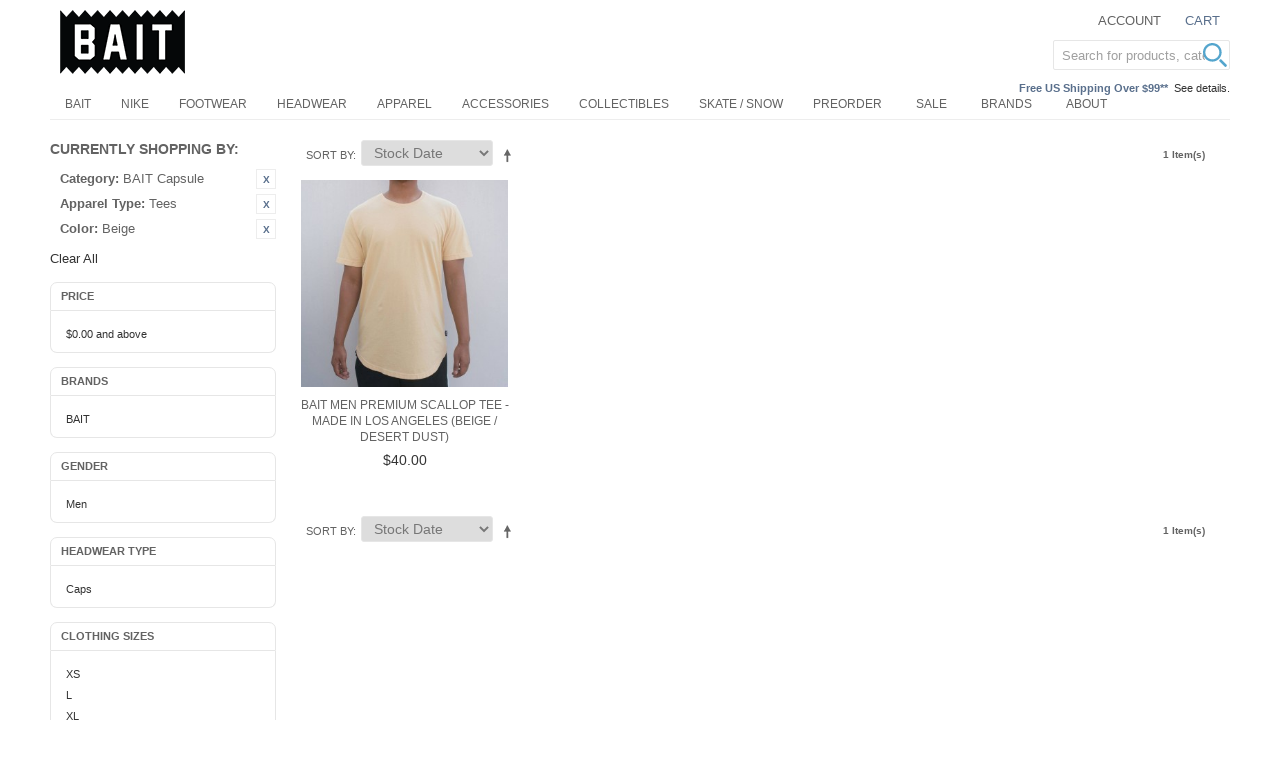

--- FILE ---
content_type: text/html; charset=UTF-8
request_url: https://www.baitme.com/bait-products?amp%3Bsize_apparel=706&apparel_type=48&cat=824&color=619&dir=asc&order=stock_date
body_size: 11676
content:

<!DOCTYPE html>

<!--[if lt IE 7 ]> <html lang="en" id="top" class="no-js ie6"> <![endif]-->
<!--[if IE 7 ]>    <html lang="en" id="top" class="no-js ie7"> <![endif]-->
<!--[if IE 8 ]>    <html lang="en" id="top" class="no-js ie8"> <![endif]-->
<!--[if IE 9 ]>    <html lang="en" id="top" class="no-js ie9"> <![endif]-->
<!--[if (gt IE 9)|!(IE)]><!--> <html lang="en" id="top" class="no-js"> <!--<![endif]-->

<head>
<meta http-equiv="Content-Type" content="text/html; charset=utf-8" />
<title>Collaboration | BAIT</title>
<meta name="description" content="Shop the sneaker and apparel collaborations between BAIT and popular brands like Reebok, ASICS, One Piece, Mitchell & Ness, Saucony, and more." />
<meta name="keywords" content="BAIT, streetwear, apparel, clothing, shoes, sneakers, collaboration, Reebok, Asics, One Piece, Question, Iverson" />
<meta name="robots" content="INDEX,FOLLOW" />

<meta property="og:title" content="Collaboration | BAIT" />
<meta property="og:type" content="product.group" />
<meta property="og:image" content="" />
<meta property="og:url" content="https://www.baitme.com/bait-products?amp%3Bsize_apparel=706&amp;apparel_type=48&amp;cat=824&amp;color=619&amp;dir=asc&amp;order=stock_date" />
<meta property="og:description" content="Shop the sneaker and apparel collaborations between BAIT and popular brands like Reebok, ASICS, One Piece, Mitchell & Ness, Saucony, and more." />
<meta property="og:site_name" content="BAITme.com" />


<!-- BEGIN: Google Trusted Stores -->
<script type="text/javascript">
  var gts = gts || [];

  gts.push(["id", "736244"]);
  gts.push(["badge_position", "BOTTOM_RIGHT"]);
  gts.push(["locale", "en_US"]);
  gts.push(["google_base_offer_id", "-1"]);
  gts.push(["google_base_subaccount_id", "100844583"]);

  (function() {
    var gts = document.createElement("script");
    gts.type = "text/javascript";
    gts.async = true;
    gts.src = "https://www.googlecommerce.com/trustedstores/api/js";
    var s = document.getElementsByTagName("script")[0];
    s.parentNode.insertBefore(gts, s);
  })();
</script>
<!-- END: Google Trusted Stores -->

<link rel="icon" href="//d3nt9em9l1urz8.cloudfront.net/skin/frontend/bait/bait201505/favicon.ico" type="image/x-icon" />
<link rel="shortcut icon" href="//d3nt9em9l1urz8.cloudfront.net/skin/frontend/bait/bait201505/favicon.ico" type="image/x-icon" />
<!--[if lt IE 7]>
<script type="text/javascript">
//<![CDATA[
    var BLANK_URL = 'https://d3nt9em9l1urz8.cloudfront.net/js/blank.html';
    var BLANK_IMG = 'https://d3nt9em9l1urz8.cloudfront.net/js/spacer.gif';
//]]>
</script>
<![endif]-->
<link rel="stylesheet" type="text/css" href="//d3nt9em9l1urz8.cloudfront.net/skin/frontend/base/default/css/pys_algoliasearch/algoliasearch.css" media="all" />
<script type="text/javascript" src="https://d3nt9em9l1urz8.cloudfront.net/js/prototype/prototype.js"></script>
<script type="text/javascript" src="https://d3nt9em9l1urz8.cloudfront.net/js/lib/jquery/jquery-1.10.2.min.js"></script>
<script type="text/javascript" src="https://d3nt9em9l1urz8.cloudfront.net/js/lib/jquery/noconflict.js"></script>
<script type="text/javascript" src="https://d3nt9em9l1urz8.cloudfront.net/js/lib/ccard.js"></script>
<script type="text/javascript" src="https://d3nt9em9l1urz8.cloudfront.net/js/prototype/validation.js"></script>
<script type="text/javascript" src="https://d3nt9em9l1urz8.cloudfront.net/js/scriptaculous/builder.js"></script>
<script type="text/javascript" src="https://d3nt9em9l1urz8.cloudfront.net/js/scriptaculous/effects.js"></script>
<script type="text/javascript" src="https://d3nt9em9l1urz8.cloudfront.net/js/scriptaculous/dragdrop.js"></script>
<script type="text/javascript" src="https://d3nt9em9l1urz8.cloudfront.net/js/scriptaculous/controls.js"></script>
<script type="text/javascript" src="https://d3nt9em9l1urz8.cloudfront.net/js/scriptaculous/slider.js"></script>
<script type="text/javascript" src="https://d3nt9em9l1urz8.cloudfront.net/js/varien/js.js"></script>
<script type="text/javascript" src="https://d3nt9em9l1urz8.cloudfront.net/js/varien/form.js"></script>
<script type="text/javascript" src="https://d3nt9em9l1urz8.cloudfront.net/js/mage/translate.js"></script>
<script type="text/javascript" src="https://d3nt9em9l1urz8.cloudfront.net/js/mage/cookies.js"></script>
<script type="text/javascript" src="https://d3nt9em9l1urz8.cloudfront.net/js/google/ga.js"></script>
<script type="text/javascript" src="https://d3nt9em9l1urz8.cloudfront.net/js/algoliasearch/internals/frontend/Function.prototype.bind.js"></script>
<script type="text/javascript" src="https://d3nt9em9l1urz8.cloudfront.net/js/algoliasearch/internals/frontend/algoliaBundle.min.js"></script>
<script type="text/javascript" src="https://d3nt9em9l1urz8.cloudfront.net/js/algoliasearch/internals/frontend/common.js"></script>
<script type="text/javascript" src="https://d3nt9em9l1urz8.cloudfront.net/js/algoliasearch/instantsearch.js"></script>
<script type="text/javascript" src="https://d3nt9em9l1urz8.cloudfront.net/js/algoliasearch/autocomplete.js"></script>
<script type="text/javascript" src="//d3nt9em9l1urz8.cloudfront.net/skin/frontend/bait/bait201505/js/lib/modernizr.custom.min.1765271685.js"></script>
<script type="text/javascript" src="//d3nt9em9l1urz8.cloudfront.net/skin/frontend/bait/bait201505/js/lib/selectivizr.1765271685.js"></script>
<script type="text/javascript" src="//d3nt9em9l1urz8.cloudfront.net/skin/frontend/bait/bait201505/js/lib/matchMedia.1765271685.js"></script>
<script type="text/javascript" src="//d3nt9em9l1urz8.cloudfront.net/skin/frontend/bait/bait201505/js/lib/matchMedia.addListener.1765271685.js"></script>
<script type="text/javascript" src="//d3nt9em9l1urz8.cloudfront.net/skin/frontend/bait/bait201505/js/lib/enquire.1765271685.js"></script>
<script type="text/javascript" src="//d3nt9em9l1urz8.cloudfront.net/skin/frontend/bait/bait201505/js/app.1765271685.js"></script>
<script type="text/javascript" src="//d3nt9em9l1urz8.cloudfront.net/skin/frontend/bait/bait201505/js/lib/imagesloaded.1765271685.js"></script>
<script type="text/javascript" src="//d3nt9em9l1urz8.cloudfront.net/skin/frontend/bait/bait201505/js/scripts.1765271685.js"></script>
<script type="text/javascript" src="//d3nt9em9l1urz8.cloudfront.net/skin/frontend/bait/bait201505/js/minicart.1765271685.js"></script>
<script type="text/javascript" src="//d3nt9em9l1urz8.cloudfront.net/skin/frontend/bait/bait201505/js/enterprise/catalogevent.1765271685.js"></script>
<script type="text/javascript" src="//d3nt9em9l1urz8.cloudfront.net/skin/frontend/bait/bait201505/js/enterprise/wishlist.1765271685.js"></script>
<script type="text/javascript" src="//d3nt9em9l1urz8.cloudfront.net/skin/frontend/bait/bait201505/js/owl.carousel.min.1765271685.js"></script>
<link rel="canonical" href="https://www.baitme.com/bait-products" />
<!--[if  (lte IE 8) & (!IEMobile)]>
<link rel="stylesheet" type="text/css" href="//d3nt9em9l1urz8.cloudfront.net/skin/frontend/bait/bait201505/css/styles-ie8.css" media="all" />
<![endif]-->
<!--[if (gte IE 9) | (IEMobile)]><!-->
<link rel="stylesheet" type="text/css" href="//d3nt9em9l1urz8.cloudfront.net/skin/frontend/bait/bait201505/css/styles.css" media="all" />
<!--<![endif]-->

<script type="text/javascript">
//<![CDATA[
Mage.Cookies.path     = '/';
Mage.Cookies.domain   = '.www.baitme.com';
//]]>
</script>
<meta name="viewport" content="initial-scale=1.0, width=device-width" />

<script type="text/javascript">
//<![CDATA[
optionalZipCountries = ["HK","IE","MO","PA"];
//]]>
</script>
<link rel="stylesheet" href="//maxcdn.bootstrapcdn.com/font-awesome/4.3.0/css/font-awesome.min.css">
<script>
    window.algoliaConfig = {"instant":{"enabled":true,"apiKey":"NzVhYjBiZmJlNzk5ZWQxMWUzZmE0NmE5M2QyMmMwMzA0MzI1OTc5N2MxZDBlZjU1MjdhYzRjYzIxMzgyYjVjNWZpbHRlcnM9Jm51bWVyaWNGaWx0ZXJzPXZpc2liaWxpdHlfc2VhcmNoJTNEMQ==","selector":".main","isAddToCartEnabled":false,"showStaticContent":false,"title":"","description":"","content":"","imgHtml":"","hasFacets":true},"autocomplete":{"enabled":true,"apiKey":"OWU3NDhhYTNiODExNjgwNGMwYTQ2ZDdhMjY1NjBmMzE0NzA3YmVhNmU3MWQ0MDQxOGNhN2ZiYjM2ZGZmMzFlMWZpbHRlcnM9","selector":".algolia-search-input","sections":[],"nbOfProductsSuggestions":"5","nbOfCategoriesSuggestions":"5","nbOfQueriesSuggestions":"0","displaySuggestionsCategories":true},"extensionVersion":"1.14.0","applicationId":"9SMB9J2R66","indexName":"prod_bait_en","facets":[{"attribute":"manufacturer","type":"conjunctive","label":"Brands","searchable":"2","create_rule":"2"},{"attribute":"color","type":"conjunctive","label":"Color","searchable":"2","create_rule":"2"},{"attribute":"size_shoes","type":"conjunctive","label":"Shoe Sizes","searchable":"2","create_rule":"2"},{"attribute":"size_apparel","type":"conjunctive","label":"Clothing Sizes","searchable":"2","create_rule":"2"},{"attribute":"price","type":"slider","label":"Price","searchable":"2","create_rule":"2"},{"attribute":"shoes_type","type":"conjunctive","label":"Shoes Type","searchable":"2","create_rule":"2"},{"attribute":"apparel_type","type":"conjunctive","label":"Apparel Type","searchable":"2","create_rule":"2"},{"attribute":"acces_type","type":"conjunctive","label":"Accessories Type","searchable":"2","create_rule":"2"},{"attribute":"categories","type":"conjunctive","label":"Categories","searchable":"2","create_rule":"2"}],"hitsPerPage":40,"sortingIndices":[{"attribute":"price","sort":"asc","label":"Lowest price","name":"prod_bait_en_products_price_default_asc"},{"attribute":"price","sort":"desc","label":"Highest price","name":"prod_bait_en_products_price_default_desc"},{"attribute":"stock_date","sort":"desc","label":"Newest first","name":"prod_bait_en_products_stock_date_desc"}],"isSearchPage":false,"isCategoryPage":false,"removeBranding":true,"priceKey":".USD.default","currencyCode":"USD","currencySymbol":"$","maxValuesPerFacet":10,"autofocus":true,"request":{"query":"","refinementKey":"","refinementValue":"","path":"","formKey":"ueG3siWq0iNxx4XF"},"showCatsNotIncludedInNavigation":false,"showSuggestionsOnNoResultsPage":true,"baseUrl":"https:\/\/www.baitme.com","popularQueries":["Funko pop","funko","Bandai","JURASSIC"],"urls":{"logo":"\/\/d3nt9em9l1urz8.cloudfront.net\/skin\/frontend\/base\/default\/algoliasearch\/algolia-logo.png"},"translations":{"to":"to","or":"or","go":"Go","in":"in","popularQueries":"You can try one of the popular search queries","seeAll":"See all products","allDepartments":"All departments","seeIn":"See products in","orIn":"or in","noProducts":"No products for query","noResults":"No results","refine":"Refine","selectedFilters":"Selected Filters","clearAll":"Clear all","previousPage":"Previous page","nextPage":"Next page","searchFor":"Search for products","relevance":"Relevance","categories":"Categories","products":"Products","searchBy":"Search by"}};
    window.algoliaConfig.manufacturer = "";
</script>

<!--[if lte IE 9]>
<script>
    document.addEventListener("DOMContentLoaded", function(e) {
        algoliaBundle.$(function ($) {
            window.algoliaConfig.autofocus = false;
        });
    });
</script>
<![endif]-->

                        
                            <meta http-equiv="X-UA-Compatible" content="IE=Edge">
                            <!--[if lte IE 9]>
                                <script src="https://cdn.polyfill.io/v2/polyfill.min.js"></script>
                            <![endif]-->
                        
                    <script type="text/javascript">//<![CDATA[
        var Translator = new Translate([]);
        //]]></script></head>
<body class=" catalog-category-view categorypath-collaboration- category-collaboration">
            <!-- BEGIN GOOGLE UNIVERSAL ANALYTICS CODE -->
    <script type="text/javascript">
        //<![CDATA[
        (function(i,s,o,g,r,a,m){i['GoogleAnalyticsObject']=r;i[r]=i[r]||function(){
            (i[r].q=i[r].q||[]).push(arguments)},i[r].l=1*new Date();a=s.createElement(o),
            m=s.getElementsByTagName(o)[0];a.async=1;a.src=g;m.parentNode.insertBefore(a,m)
        })(window,document,'script','//www.google-analytics.com/analytics.js','ga');

        
ga('create', 'UA-31668038-1', 'auto');

ga('send', 'pageview');
        
        //]]>
    </script>
    <!-- END GOOGLE UNIVERSAL ANALYTICS CODE -->
        
<div class="wrapper">
        <noscript>
        <div class="global-site-notice noscript">
            <div class="notice-inner">
                <p>
                    <strong>JavaScript seems to be disabled in your browser.</strong><br />
                    You must have JavaScript enabled in your browser to utilize the functionality of this website.                </p>
            </div>
        </div>
    </noscript>
    <div class="page">
        
<header id="header" class="page-header">
    <div class="page-header-container">
        <a class="logo" href="https://www.baitme.com/">
            <img src="//d3nt9em9l1urz8.cloudfront.net/skin/frontend/bait/bait201505/images/bait-logo_1911_125x64.png" alt="Baitme.com" class="large" />
            <img src="//d3nt9em9l1urz8.cloudfront.net/skin/frontend/bait/bait201505/images/bait-logo.png" alt="Baitme.com" class="small" />
        </a>

                <div class="store-language-container"></div>

        <!-- Skip Links -->

        <div class="skip-links">
            <a href="#header-nav" class="skip-link skip-nav">
                <span class="icon"></span>
                <span class="label">Menu</span>
            </a>

            <a href="#header-search" class="skip-link skip-search">
                <span class="icon"></span>
                <span class="label">Search</span>
            </a>

            <div class="account-cart-wrapper">
                <a href="https://www.baitme.com/customer/account/" data-target-element="#header-account" class="skip-link skip-account">
                    <span class="icon"></span>
                    <span class="label">Account</span>
                </a>

                <!-- Cart -->

                <div class="header-minicart">
                    <!--{MINICART_b31683e31f7c99ce2ca974a035d9d500}-->

<a href="https://www.baitme.com/checkout/cart/" data-target-element="#header-cart" class="skip-link skip-cart  no-count">
    <span class="icon"></span>
    <span class="label">Cart</span>
    <span class="count">0</span>
</a>

<div id="header-cart" class="block block-cart skip-content">
    <!--{CART_SIDEBAR_864eb482074a7f1f0c966fb62e91d77f}-->
<div id="minicart-error-message" class="minicart-message"></div>
<div id="minicart-success-message" class="minicart-message"></div>

<div class="minicart-wrapper">

    <p class="block-subtitle">
        Recently added item(s)        <a class="close skip-link-close" href="#" title="Close">&times;</a>
    </p>

                    <p class="empty">You have no items in your shopping cart.</p>

    </div>
<!--/{CART_SIDEBAR_864eb482074a7f1f0c966fb62e91d77f}--></div>
<!--/{MINICART_b31683e31f7c99ce2ca974a035d9d500}-->                </div>
            </div>
			
			<div class="call-out-1">
				<p></p>			</div>
			
			<div class="call-out-2">
				<p><span style="color: #596f8c; font-weight: 600;">Free US Shipping Over $99**</span>&nbsp;&nbsp;<a href="https://www.baitme.com/help/shipping" title="Shipping Information">See details.</a></p>			</div>			
        </div>

        <!-- Navigation -->

        <div id="header-nav" class="skip-content">
            <!--{TOPMENU_1a9ddf44cc5a2a457f57ec4524aea73e}-->
    <nav id="nav">
        <ol class="nav-primary">
            <li  class="level0 nav-1 first active parent"><a href="https://www.baitme.com/bait-products" class="level0 has-children">BAIT</a><ul class="level0"><li class="level1 view-all"><a class="level1" href="https://www.baitme.com/bait-products">View All BAIT</a></li><li  class="level1 nav-1-1 first"><a href="https://www.baitme.com/bait-products/bait-capsule" class="level1 ">BAIT Capsule</a></li><li  class="level1 nav-1-2"><a href="https://www.baitme.com/bait-products/bait-x-dan-da-dan" class="level1 ">BAIT x Dan Da Dan</a></li><li  class="level1 nav-1-3"><a href="https://www.baitme.com/bait-products/bait-x-naruto" class="level1 ">BAIT x Naruto</a></li><li  class="level1 nav-1-4"><a href="https://www.baitme.com/bait-products/bait-x-magic-the-gathering" class="level1 ">BAIT x Magic The Gathering</a></li><li  class="level1 nav-1-5"><a href="https://www.baitme.com/bait-products/bait-x-snoopy" class="level1 ">BAIT x Snoopy</a></li><li  class="level1 nav-1-6"><a href="https://www.baitme.com/bait-products/bait-x-honkai-star-rail" class="level1 ">BAIT x Honkai Star Rail</a></li><li  class="level1 nav-1-7"><a href="https://www.baitme.com/bait-products/bait-x-street-fighter" class="level1 ">BAIT x Street Fighter</a></li><li  class="level1 nav-1-8"><a href="https://www.baitme.com/bait-products/bait-x-astro-boy" class="level1 ">BAIT x Astro Boy</a></li><li  class="level1 nav-1-9"><a href="https://www.baitme.com/bait-products/bait-x-squid-game" class="level1 ">BAIT x Squid Game</a></li><li  class="level1 nav-1-10"><a href="https://www.baitme.com/bait-products/bait-x-punk-drunkers" class="level1 ">BAIT x Punk Drunkers</a></li><li  class="level1 nav-1-11"><a href="https://www.baitme.com/bait-products/bait-x-cowboy-bebop" class="level1 ">BAIT x Cowboy Bebop</a></li><li  class="level1 nav-1-12"><a href="https://www.baitme.com/bait-products/bait-x-brzrkr" class="level1 ">BAIT x BRZRKR</a></li><li  class="level1 nav-1-13"><a href="https://www.baitme.com/bait-products/bait-x-attack-on-titan" class="level1 ">BAIT x Attack On Titan</a></li><li  class="level1 nav-1-14"><a href="https://www.baitme.com/bait-products/bait-x-mazinger" class="level1 ">BAIT x Mazinger</a></li><li  class="level1 nav-1-15"><a href="https://www.baitme.com/bait-products/bait-x-xbox" class="level1 ">BAIT x Xbox</a></li><li  class="level1 nav-1-16"><a href="https://www.baitme.com/bait-products/bait-x-initial-d" class="level1 ">BAIT x Initial D</a></li><li  class="level1 nav-1-17"><a href="https://www.baitme.com/bait-products/bait-x-pokemon" class="level1 ">BAIT x Pokemon</a></li><li  class="level1 nav-1-18"><a href="https://www.baitme.com/bait-products/bait-x-discovery-channel" class="level1 ">BAIT x Discovery Channel</a></li><li  class="level1 nav-1-19"><a href="https://www.baitme.com/bait-products/bait-x-gundam" class="level1 ">BAIT x Gundam</a></li><li  class="level1 nav-1-20"><a href="https://www.baitme.com/bait-products/bait-x-heathcliff" class="level1 ">BAIT x Heathcliff</a></li><li  class="level1 nav-1-21"><a href="https://www.baitme.com/bait-products/bait-x-mortal-kombat" class="level1 ">BAIT x Mortal Kombat</a></li><li  class="level1 nav-1-22"><a href="https://www.baitme.com/bait-products/bait-x-rick-and-morty" class="level1 ">BAIT x Rick And Morty</a></li><li  class="level1 nav-1-23"><a href="https://www.baitme.com/bait-products/bait-x-dungeons-and-dragons" class="level1 ">BAIT x Dungeons And Dragons</a></li><li  class="level1 nav-1-24"><a href="https://www.baitme.com/bait-products/bait-x-call-of-duty" class="level1 ">BAIT x Call Of Duty</a></li><li  class="level1 nav-1-25"><a href="https://www.baitme.com/bait-products/bait-x-hebru-brantley" class="level1 ">BAIT x Hebru Brantley</a></li><li  class="level1 nav-1-26"><a href="https://www.baitme.com/bait-products/bait-x-goodsmile-racing" class="level1 ">BAIT x Goodsmile Racing</a></li><li  class="level1 nav-1-27"><a href="https://www.baitme.com/bait-products/bait-x-sanrio" class="level1 ">BAIT x Sanrio</a></li><li  class="level1 nav-1-28"><a href="https://www.baitme.com/bait-products/bait-x-allen-iverson" class="level1 ">BAIT x Allen Iverson</a></li><li  class="level1 nav-1-29"><a href="https://www.baitme.com/bait-products/bait-x-sriracha" class="level1 ">BAIT x Sriracha</a></li><li  class="level1 nav-1-30"><a href="https://www.baitme.com/bait-products/bait-x-spongebob" class="level1 ">BAIT x SpongeBob</a></li><li  class="level1 nav-1-31"><a href="https://www.baitme.com/bait-products/bait-x-mitchell-and-ness" class="level1 ">BAIT x Mitchell And Ness</a></li><li  class="level1 nav-1-32"><a href="https://www.baitme.com/bait-products/bait-x-voltron" class="level1 ">BAIT x Voltron</a></li><li  class="level1 nav-1-33"><a href="https://www.baitme.com/bait-products/bait-x-domo" class="level1 ">BAIT x Domo</a></li><li  class="level1 nav-1-34 last"><a href="https://www.baitme.com/bait-products/bait-x-asics" class="level1 ">BAIT x Asics</a></li></ul></li><li  class="level0 nav-2"><a href="https://www.baitme.com/nike" class="level0 ">Nike</a></li><li  class="level0 nav-3"><a href="https://www.baitme.com/footwear" class="level0 ">Footwear</a></li><li  class="level0 nav-4"><a href="https://www.baitme.com/headwear" class="level0 ">Headwear</a></li><li  class="level0 nav-5"><a href="https://www.baitme.com/apparel" class="level0 ">Apparel</a></li><li  class="level0 nav-6"><a href="https://www.baitme.com/accessories" class="level0 ">Accessories</a></li><li  class="level0 nav-7"><a href="https://www.baitme.com/collectibles" class="level0 ">Collectibles</a></li><li  class="level0 nav-8"><a href="https://www.baitme.com/skateboard-snowboard" class="level0 ">Skate / Snow</a></li><li  class="level0 nav-9 last"><a href="https://www.baitme.com/preorder" class="level0 ">Preorder</a></li>            <li class="level0 nav-10"><a class="level0" href="https://www.baitme.com/sale">Sale</a></li>
<li class="level0 nav-10"><a class="level0" href="https://www.baitme.com/brands">Brands</a></li>
<li class="level0 nav-11 parent"><a class="level0 has-children" href="https://info.baitme.com/" target="_blank">About</a>
<ul class="level0">
<li class="level1 nav-1-1 first"><a class="level1 " href="https://info.baitme.com/portfolios/" target="_blank">Projects</a></li>
<li class="level1 nav-1-1 first"><a class="level1 " href="https://info.baitme.com/bait_stores/">Stores</a></li>
<li class="level1 nav-1-1 first"><a class="level1 " href="https://info.baitme.com/" target="_blank">Blog</a></li>
</ul>
</li>        </ol>
    </nav>
<!--/{TOPMENU_1a9ddf44cc5a2a457f57ec4524aea73e}-->        </div>

        <!-- Search -->

        <div id="header-search" class="skip-content">
                <form id="search_mini_form" action="https://www.baitme.com/catalogsearch/result/" method="get">
        <div id="algolia-searchbox">
            <label for="search">Search:</label>
            <input id="search" type="text" name="q" class="input-text algolia-search-input" autocomplete="off" spellcheck="false" autocorrect="off" autocapitalize="off" placeholder="Search for products, categories, ..." />
            <span class="clear-cross clear-query-autocomplete">
                  <svg width='12' height='12' viewBox='0 0 12 12' xmlns='http://www.w3.org/2000/svg' opacity='0.6'><path d='M.566 1.698L0 1.13 1.132 0l.565.566L6 4.868 10.302.566 10.868 0 12 1.132l-.566.565L7.132 6l4.302 4.3.566.568L10.868 12l-.565-.566L6 7.132l-4.3 4.302L1.13 12 0 10.868l.566-.565L4.868 6 .566 1.698z'/></svg>
            </span>
            <span id="algolia-glass" class="magnifying-glass" width="24" height="24">
                  <svg width='24' height='24' viewBox='0 0 40 40'  fill='#54a5cd' xmlns='http://www.w3.org/2000/svg'><path d='M15.553 31.107c8.59 0 15.554-6.964 15.554-15.554S24.143 0 15.553 0 0 6.964 0 15.553c0 8.59 6.964 15.554 15.553 15.554zm0-3.888c6.443 0 11.666-5.225 11.666-11.668 0-6.442-5.225-11.665-11.668-11.665-6.442 0-11.665 5.223-11.665 11.665 0 6.443 5.223 11.666 11.665 11.666zm12.21 3.84a2.005 2.005 0 0 1 .002-2.833l.463-.463a2.008 2.008 0 0 1 2.833-.003l8.17 8.168c.78.78.78 2.05-.004 2.833l-.462.463a2.008 2.008 0 0 1-2.834.004l-8.168-8.17z' fill-rule='evenodd'/></svg>
            </span>
        </div>
    </form>
        </div>

        <!-- Account -->

        <div id="header-account" class="skip-content">
            <div class="links">
        <ul>
                                    <li class="first" ><a href="https://www.baitme.com/customer/account/" title="My Account" >My Account</a></li>
                                                                                                <li ><a href="https://www.baitme.com/checkout/cart/" title="My Cart" class="top-link-cart">My Cart</a></li>
                                                <li ><a href="https://www.baitme.com/checkout/" title="Checkout" class="top-link-checkout">Checkout</a></li>
                                                <li ><a href="https://www.baitme.com/customer/account/create/" title="Register" >Register</a></li>
                                                <li class=" last" ><a href="https://www.baitme.com/customer/account/login/referer/aHR0cHM6Ly93d3cuYmFpdG1lLmNvbS9iYWl0LXByb2R1Y3RzP19fX1NJRD1VJmFtcCUzQnNpemVfYXBwYXJlbD03MDYmYXBwYXJlbF90eXBlPTQ4JmNhdD04MjQmY29sb3I9NjE5JmRpcj1hc2Mmb3JkZXI9c3RvY2tfZGF0ZQ,,/" title="Log In" >Log In</a></li>
                        </ul>
</div>
        </div>
    </div>
</header>


        <div class="main-container col2-left-layout">
            <div class="main">
                                                                <div class="col-left sidebar col-left-first"><div class="block block-layered-nav">
    <div class="block-content toggle-content">
        <div class="currently">
    <p class="block-subtitle">Currently Shopping by:</p>
    <ol>
                    <li>
                            <a  class="btn-remove" href="https://www.baitme.com/bait-products?amp%3Bsize_apparel=706&amp;apparel_type=48&amp;color=619&amp;dir=asc&amp;order=stock_date" title="Remove This Item">Remove This Item</a>
                        <span class="label">Category:</span> <span class="value">BAIT Capsule</span>
        </li>
                            <li>
                            <a  class="btn-remove" href="https://www.baitme.com/bait-products?amp%3Bsize_apparel=706&amp;cat=824&amp;color=619&amp;dir=asc&amp;order=stock_date" title="Remove This Item">Remove This Item</a>
                        <span class="label">Apparel Type:</span> <span class="value">Tees</span>
        </li>
                            <li>
                            <a  class="btn-remove" href="https://www.baitme.com/bait-products?amp%3Bsize_apparel=706&amp;apparel_type=48&amp;cat=824&amp;dir=asc&amp;order=stock_date" title="Remove This Item">Remove This Item</a>
                        <span class="label">Color:</span> <span class="value">Beige</span>
        </li>
                </ol>
</div>
                    <div class="actions"><a href="https://www.baitme.com/bait-products?amp%3Bsize_apparel=706&amp;dir=asc&amp;order=stock_date">Clear All</a></div>
                            <p class="block-subtitle block-subtitle--filter">Filter</p>
            <dl id="narrow-by-list">
                                                                                                    <dt>Price</dt>
                    <dd><div class="navBlock">
  <ol>
        <li>
                        <a href="https://www.baitme.com/bait-products?amp%3Bsize_apparel=706&amp;apparel_type=48&amp;cat=824&amp;color=619&amp;dir=asc&amp;order=stock_date&amp;price=-">
                  <span class="price">$0.00</span> and above                                </a>
                </li>
    </ol>
</div></dd>
                                                                                                                                    <dt>Brands</dt>
                    <dd><div class="navBlock">
  <ol>
        <li>
                        <a href="https://www.baitme.com/bait-products?amp%3Bsize_apparel=706&amp;apparel_type=48&amp;cat=824&amp;color=619&amp;dir=asc&amp;manufacturer=382&amp;order=stock_date">
                  BAIT                                </a>
                </li>
    </ol>
</div></dd>
                                                                                                                                    <dt>Gender</dt>
                    <dd><div class="navBlock">
  <ol>
        <li>
                        <a href="https://www.baitme.com/bait-products?amp%3Bsize_apparel=706&amp;apparel_type=48&amp;cat=824&amp;color=619&amp;dir=asc&amp;gender=58&amp;order=stock_date">
                  Men                                </a>
                </li>
    </ol>
</div></dd>
                                                                    <dt>Headwear Type</dt>
                    <dd><div class="navBlock">
  <ol>
        <li>
                        <a href="https://www.baitme.com/bait-products?amp%3Bsize_apparel=706&amp;apparel_type=48&amp;cat=824&amp;color=619&amp;dir=asc&amp;headwear_type=62&amp;order=stock_date">
                  Caps                                </a>
                </li>
    </ol>
</div></dd>
                                                                                                                                    <dt>Clothing Sizes</dt>
                    <dd><div class="navBlock">
  <ol>
        <li>
                        <a href="https://www.baitme.com/bait-products?amp%3Bsize_apparel=706&amp;apparel_type=48&amp;cat=824&amp;color=619&amp;dir=asc&amp;order=stock_date&amp;size_apparel=280">
                  XS                                </a>
                </li>
        <li>
                        <a href="https://www.baitme.com/bait-products?amp%3Bsize_apparel=706&amp;apparel_type=48&amp;cat=824&amp;color=619&amp;dir=asc&amp;order=stock_date&amp;size_apparel=283">
                  L                                </a>
                </li>
        <li>
                        <a href="https://www.baitme.com/bait-products?amp%3Bsize_apparel=706&amp;apparel_type=48&amp;cat=824&amp;color=619&amp;dir=asc&amp;order=stock_date&amp;size_apparel=284">
                  XL                                </a>
                </li>
        <li>
                        <a href="https://www.baitme.com/bait-products?amp%3Bsize_apparel=706&amp;apparel_type=48&amp;cat=824&amp;color=619&amp;dir=asc&amp;order=stock_date&amp;size_apparel=286">
                  3XL                                </a>
                </li>
    </ol>
</div></dd>
                                                                                                            </dl>
            <script type="text/javascript">decorateDataList('narrow-by-list')</script>
            </div>
</div>
<script type="text/javascript">
	jQuery(function($){
		$(".block-layered-nav dt").click(function(){
			if($(this).next("dd").css("display") == "none"){
				$(this).next("dd").slideDown(200);
				$(this).removeClass("closed");
			} else {
				$(this).next("dd").slideUp(200);
				$(this).addClass("closed");
			}
		});
	});
</script>
</div>
                                <div class="col-main">
                    <!--{GLOBAL_MESSAGES_aae3749ba9c2e308ffa9c240ac185959}--><!--/{GLOBAL_MESSAGES_aae3749ba9c2e308ffa9c240ac185959}-->                    <div id="algolia-autocomplete-container"></div><div class="page-title category-title">
        <h1>BAIT</h1>
</div>

<!--{MESSAGES_5c12d9044af2fcdbff09809e4bf847db}--><!--/{MESSAGES_5c12d9044af2fcdbff09809e4bf847db}-->


    <div class="category-products">
    <div class="toolbar">
            <div class="sorter">
                            <p class="view-mode">
                                                        </p>
            
            <div class="sort-by">
                <label>Sort By</label>
                <select onchange="setLocation(this.value)" title="Sort By">
                                                                    <option value="https://www.baitme.com/bait-products?amp%3Bsize_apparel=706&amp;apparel_type=48&amp;cat=824&amp;color=619&amp;dir=asc&amp;order=position">
                            Position                        </option>
                                                                    <option value="https://www.baitme.com/bait-products?amp%3Bsize_apparel=706&amp;apparel_type=48&amp;cat=824&amp;color=619&amp;dir=asc&amp;order=price">
                            Price                        </option>
                                                                    <option value="https://www.baitme.com/bait-products?amp%3Bsize_apparel=706&amp;apparel_type=48&amp;cat=824&amp;color=619&amp;dir=asc&amp;order=size">
                            Size                        </option>
                                                                    <option value="https://www.baitme.com/bait-products?amp%3Bsize_apparel=706&amp;apparel_type=48&amp;cat=824&amp;color=619&amp;dir=asc&amp;order=size_shoes">
                            Shoe Sizes                        </option>
                                                                    <option value="https://www.baitme.com/bait-products?amp%3Bsize_apparel=706&amp;apparel_type=48&amp;cat=824&amp;color=619&amp;dir=desc&amp;order=stock_date" selected="selected">
                            Stock Date                        </option>
                                                                    <option value="https://www.baitme.com/bait-products?amp%3Bsize_apparel=706&amp;apparel_type=48&amp;cat=824&amp;color=619&amp;dir=desc&amp;order=biggest_saving">
                            Biggest Saving                        </option>
                                                                    <option value="https://www.baitme.com/bait-products?amp%3Bsize_apparel=706&amp;apparel_type=48&amp;cat=824&amp;color=619&amp;dir=desc&amp;order=most_viewed">
                            Most Viewed                        </option>
                                    </select>
                                    <a href="https://www.baitme.com/bait-products?amp%3Bsize_apparel=706&amp;apparel_type=48&amp;cat=824&amp;color=619&amp;dir=desc&amp;order=stock_date" class="sort-by-switcher sort-by-switcher--asc" title="Set Descending Direction">Set Descending Direction</a>
                            </div>
        </div>
        <div class="pager">
        <div class="count-container">
                            <p class="amount amount--no-pages">
                    <strong>1 Item(s)</strong>
                </p>
                    </div>

        
    
    
    
    

    </div>
</div>
        
    
            <ul class="products-grid products-grid--max-4-col">
                                <li class="item last">
                <a href="https://www.baitme.com/bait-men-premium-scallop-tee-beige-desert-dust-bapscalteedust-xs" title="BAIT Men Premium Scallop Tee - Made In Los Angeles (beige / desert dust)" class="product-image">
                                        <img id="product-collection-image-325680"
                         src="https://d3nt9em9l1urz8.cloudfront.net/media/catalog/product/cache/3/small_image/300x/9df78eab33525d08d6e5fb8d27136e95/s/c/scallopshots-2493.jpg"
                         alt="BAIT Men Premium Scallop Tee - Made In Los Angeles (beige / desert dust)" />
                </a>
                <div class="product-info">
                    <h2 class="product-name"><a href="https://www.baitme.com/bait-men-premium-scallop-tee-beige-desert-dust-bapscalteedust-xs" title="BAIT Men Premium Scallop Tee - Made In Los Angeles (beige / desert dust)">BAIT Men Premium Scallop Tee - Made In Los Angeles (beige / desert dust)</a></h2>
                                        

                        
    <div class="price-box">
                                                                <span class="regular-price" id="product-price-325680">
                                            <span class="price">$40.00</span>                                    </span>
                        
        </div>

                                    </div>
            </li>
                        </ul>
    <script type="text/javascript">decorateGeneric($$('ul.products-grid'), ['odd','even','first','last'])</script>
    
    <div class="toolbar-bottom">
        <div class="toolbar">
            <div class="sorter">
                            <p class="view-mode">
                                                        </p>
            
            <div class="sort-by">
                <label>Sort By</label>
                <select onchange="setLocation(this.value)" title="Sort By">
                                                                    <option value="https://www.baitme.com/bait-products?amp%3Bsize_apparel=706&amp;apparel_type=48&amp;cat=824&amp;color=619&amp;dir=asc&amp;order=position">
                            Position                        </option>
                                                                    <option value="https://www.baitme.com/bait-products?amp%3Bsize_apparel=706&amp;apparel_type=48&amp;cat=824&amp;color=619&amp;dir=asc&amp;order=price">
                            Price                        </option>
                                                                    <option value="https://www.baitme.com/bait-products?amp%3Bsize_apparel=706&amp;apparel_type=48&amp;cat=824&amp;color=619&amp;dir=asc&amp;order=size">
                            Size                        </option>
                                                                    <option value="https://www.baitme.com/bait-products?amp%3Bsize_apparel=706&amp;apparel_type=48&amp;cat=824&amp;color=619&amp;dir=asc&amp;order=size_shoes">
                            Shoe Sizes                        </option>
                                                                    <option value="https://www.baitme.com/bait-products?amp%3Bsize_apparel=706&amp;apparel_type=48&amp;cat=824&amp;color=619&amp;dir=desc&amp;order=stock_date" selected="selected">
                            Stock Date                        </option>
                                                                    <option value="https://www.baitme.com/bait-products?amp%3Bsize_apparel=706&amp;apparel_type=48&amp;cat=824&amp;color=619&amp;dir=desc&amp;order=biggest_saving">
                            Biggest Saving                        </option>
                                                                    <option value="https://www.baitme.com/bait-products?amp%3Bsize_apparel=706&amp;apparel_type=48&amp;cat=824&amp;color=619&amp;dir=desc&amp;order=most_viewed">
                            Most Viewed                        </option>
                                    </select>
                                    <a href="https://www.baitme.com/bait-products?amp%3Bsize_apparel=706&amp;apparel_type=48&amp;cat=824&amp;color=619&amp;dir=desc&amp;order=stock_date" class="sort-by-switcher sort-by-switcher--asc" title="Set Descending Direction">Set Descending Direction</a>
                            </div>
        </div>
        <div class="pager">
        <div class="count-container">
                            <p class="amount amount--no-pages">
                    <strong>1 Item(s)</strong>
                </p>
                    </div>

        
    
    
    
    

    </div>
</div>
    </div>
</div>
                </div>
                <div class="col-left sidebar"></div>
            </div>
        </div>
                <div class="footer-container">
    <div class="footer">
        <div class="links contact-info">
<ul>
<li><em class="fa fa-envelope-o">&nbsp;</em><a href="mailto:support@baitme.com">support@baitme.com</a></li>
<li>&nbsp;<a href="http://www.facebook.com/BAIT.USA/" target="_blank">FACEBOOK</a></li>
<li><em class="fa fa-twitter-square">&nbsp;</em><a href="http://twitter.com/baitme" target="_blank">TWITTER</a></li>
<li><em class="fa fa-instagram">&nbsp;</em><a href="http://www.instagram.com/baitme/" target="_blank">INSTAGRAM</a></li>
</ul>
</div><div class="links">
<ul><!--<li><a title="About us" href="https://info.baitme.com/" title="Blog" target="_blank">ABOUT US</a></li>-->
<li><a href="https://info.baitme.com/" title="Blog" target="_blank">BLOG</a></li>
<li><a href="http://www.baitme.com/customer/account" title="My account">MY ACCOUNT</a></li>
<li><a href="https://info.baitme.com/bait_stores/" title="Store Info" target="_blank">STORE INFO</a></li>
<li><!-- Begin Mailchimp Signup Form -->
<div id="mc_embed_signup"><form action="https://baitme.us3.list-manage.com/subscribe/post?u=ccf73f113b91517543038f652&amp;id=5d4b8d1c58" class="validate" id="mc-embedded-subscribe-form" method="post" name="mc-embedded-subscribe-form" target="_blank">
<div id="mc_embed_signup_scroll">
<div class="mc-field-group"><label for="mce-EMAIL">EMAIL NEWSLETTER SIGNUP&nbsp;</label><input class="required email" id="mce-EMAIL" name="EMAIL" type="text" value="" /></div>
<div class="clear" id="mce-responses">
<div class="response" id="mce-error-response" style="display: none;"></div>
<div class="response" id="mce-success-response" style="display: none;"></div>
</div>
<!-- real people should not fill this in and expect good things - do not remove this or risk form bot signups-->
<div style="position: absolute; left: -5000px;"><input name="b_ccf73f113b91517543038f652_5d4b8d1c58" tabindex="-1" type="text" value="" /></div>
<div class="clear"><input class="button" id="mc-embedded-subscribe" name="subscribe" type="submit" value="Subscribe" /></div>
</div>
</form></div>
<!--End mc_embed_signup--></li>
</ul>
</div><div class="block">
<div class="block-content">
<ul class="links">
<li><a href="http://www.baitme.com/help/contact-us" title="Contact us">CONTACT US</a></li>
<li><a href="http://www.baitme.com/help/shipping" title="Shipping Information">SHIPPING INFORMATION</a></li>
<li><a href="http://www.baitme.com/help/return" title="Return Policy">RETURN POLICY</a></li>
<li><a href="http://www.baitme.com/help/faq" title="FAQ">FAQ</a></li>
</ul>
</div>
</div>        <address class="copyright">&copy; 2024 BAITme.com. All Rights Reserved.</address>
    </div>
</div>
<a href="#" id="totop"><i class="fa fa-arrow-up"></i></a>
<script type="text/javascript">
    var windowScroll_t;
    jQuery(window).scroll(function(){
        clearTimeout(windowScroll_t);
        windowScroll_t = setTimeout(function(){
            if(jQuery(this).scrollTop() > 100){
                jQuery('#totop').fadeIn();
            }else{
                jQuery('#totop').fadeOut();
            }
        }, 500);
    });
    jQuery('#totop').click(function(){
        jQuery('html, body').animate({scrollTop: 0}, 600);
        return false;
    });
    jQuery(function($){
        $(".cms-index-index .footer-container.fixed-position .footer-top,.cms-index-index .footer-container.fixed-position .footer-middle").remove();
    });
</script>                


<!-- Instantsearch wrapper template -->
<script type="text/template" id="instant_wrapper_template">
    {{#findAutocomplete}}
    <div id="algolia-autocomplete-container"></div>
    {{/findAutocomplete}}
    <div id="algolia_instant_selector" class=" with-facets">

        
        <div class="row">
            <div class="col-md-3" id="algolia-left-container">
                <div id="refine-toggle" class="visible-xs visible-sm">+ Refine</div>
                <div class="hidden-xs hidden-sm" id="instant-search-facets-container">
                    <div id="current-refinements"></div>
                </div>
            </div>

            <div class="col-md-9" id="algolia-right-container">
                <div class="row">
                    <div class="col-md-12">
                        <div>
                            {{#second_bar}}
                            <div id="instant-search-bar-container">
                                <div id="instant-search-box">
                                    <div class="instant-search-bar-label">
                                        <span class="icon"></span>
                                        <span>Current search</span>
                                    </div>
                                    <div class="instant-search-bar-wrapper">
                                        <label for="instant-search-bar">
                                            Search:                                        </label>

                                        <input placeholder="Search for products"
                                               id="instant-search-bar" type="text" autocomplete="off" spellcheck="false"
                                               autocorrect="off" autocapitalize="off"/>

                                        <span class="clear-cross clear-query-instant"></span>
                                    </div>
                                </div>
                            </div>
                            {{/second_bar}}
                        </div>
                    </div>
                </div>
                <div class="row algolia-clearfix">
                    <div>
                        <div class="hits">
                            <div class="infos algolia-clearfix">
                                <div class="pull-left" id="algolia-stats"></div>
                                <div class="pull-right">
                                    <div class="sort-by-label pull-left">
                                        SORT BY                                    </div>
                                    <div class="pull-left" id="algolia-sorts"></div>
                                </div>
                            </div>
                            <div id="instant-search-results-container"></div>
                        </div>
                    </div>
                </div>

                <div class="text-center">
                    <div id="instant-search-pagination-container"></div>
                </div>
            </div>
        </div>

    </div>
</script><!-- Product hit templates -->
<script type="text/template" id="instant-hit-template">

    {{#hits}}
        
        <div class="col-md-4 col-sm-6">
            <div class="result-wrapper">
                <a href="{{url}}" class="result algolia-clearfix" data-objectid="{{objectID}}" data-position="{{__position}}">
                    <div class="result-content">
                        <div class="result-thumbnail">
                            {{#image_url}}<img src="{{{ image_url }}}"/>{{/image_url}}
                            {{^image_url}}<span class="no-image"></span>{{/image_url}}
                        </div>
                        <div class="result-sub-content">
                            <h3 class="result-title text-ellipsis">
                                {{{ _highlightResult.name.value }}}
                            </h3>
                            <div class="ratings">
                                <div class="ratings-wrapper">
                                    <div class="ratings-sub-content">
                                        <div class="rating-box">
                                            <div class="rating" style="width:{{rating_summary}}%" width="148" height="148"></div>
                                        </div>
                                    </div>
                                    <div class="price">
                                        <div class="price-wrapper">
                                            <div>
                                                <span
                                                    class="after_special {{#price.USD.default_original_formated}}promotion{{/price.USD.default_original_formated}}">
                                                    {{price.USD.default_formated}}
                                                </span>

                                                {{#price.USD.default_original_formated}}
                                                    <span class="before_special">
                                                        {{price.USD.default_original_formated}}
                                                    </span>
                                                {{/price.USD.default_original_formated}}
                                            </div>
                                        </div>
                                    </div>
                                </div>
                            </div>
                            <div class="result-description text-ellipsis">{{{ _highlightResult.description.value }}}</div>

                            {{#isAddToCartEnabled}}
                                {{#in_stock}}
                                    <form action="https://www.baitme.com//checkout/cart/add/product/{{objectID}}"
                                          method="post">
                                        <input type="hidden" name="form_key"
                                               value="ueG3siWq0iNxx4XF"/>
                                        <input type="hidden" name="qty" value="1">
                                        <button type="submit" class="hit-addtocart" data-objectid="{{objectID}}" data-position="{{__position}}">Add to Cart</button>
                                    </form>
                                {{/in_stock}}
                            {{/isAddToCartEnabled}}
                        </div>
                    </div>
                </a>
            </div>
        </div>    {{/hits}}

</script>

<!-- Product hit template -->
<script type="text/template" id="instant-hit-template-item">

    
        <div class="col-md-4 col-sm-6">
            <div class="result-wrapper">
                <a href="{{url}}" class="result algolia-clearfix" data-objectid="{{objectID}}" data-position="{{__position}}">
                    <div class="result-content">
                        <div class="result-thumbnail">
                            {{#image_url}}<img src="{{{ image_url }}}"/>{{/image_url}}
                            {{^image_url}}<span class="no-image"></span>{{/image_url}}
                        </div>
                        <div class="result-sub-content">
                            <h3 class="result-title text-ellipsis">
                                {{{ _highlightResult.name.value }}}
                            </h3>
                            <div class="ratings">
                                <div class="ratings-wrapper">
                                    <div class="ratings-sub-content">
                                        <div class="rating-box">
                                            <div class="rating" style="width:{{rating_summary}}%" width="148" height="148"></div>
                                        </div>
                                    </div>
                                    <div class="price">
                                        <div class="price-wrapper">
                                            <div>
                                                <span
                                                    class="after_special {{#price.USD.default_original_formated}}promotion{{/price.USD.default_original_formated}}">
                                                    {{price.USD.default_formated}}
                                                </span>

                                                {{#price.USD.default_original_formated}}
                                                    <span class="before_special">
                                                        {{price.USD.default_original_formated}}
                                                    </span>
                                                {{/price.USD.default_original_formated}}
                                            </div>
                                        </div>
                                    </div>
                                </div>
                            </div>
                            <div class="result-description text-ellipsis">{{{ _highlightResult.description.value }}}</div>

                            {{#isAddToCartEnabled}}
                                {{#in_stock}}
                                    <form action="https://www.baitme.com//checkout/cart/add/product/{{objectID}}"
                                          method="post">
                                        <input type="hidden" name="form_key"
                                               value="ueG3siWq0iNxx4XF"/>
                                        <input type="hidden" name="qty" value="1">
                                        <button type="submit" class="hit-addtocart" data-objectid="{{objectID}}" data-position="{{__position}}">Add to Cart</button>
                                    </form>
                                {{/in_stock}}
                            {{/isAddToCartEnabled}}
                        </div>
                    </div>
                </a>
            </div>
        </div>
</script><!-- Search statistics template (used for displaying hits' count and time of query) -->
<script type="text/template" id="instant-stats-template">
    {{#hasOneResult}}
        <strong>1</strong> result found    {{/hasOneResult}}

    {{#hasManyResults}}
        {{^hasNoResults}}
            {{first}}-{{last}} out of        {{/hasNoResults}}
        <strong>{{#helpers.formatNumber}}{{nbHits}}{{/helpers.formatNumber}} results found</strong>
    {{/hasManyResults}}

    in {{seconds}} seconds</script><!-- Refinements lists item template -->
<script type="text/template" id="refinements-lists-item-template">
    <label class="{{cssClasses.label}}">
        <input type="checkbox" class="{{cssClasses.checkbox}}" value="{{name}}" {{#isRefined}}checked{{/isRefined}} />{{name}}
        {{#isRefined}}<span class="cross-circle"></span>{{/isRefined}}
        <span class="{{cssClasses.count}}">
            {{#helpers.formatNumber}}{{count}}{{/helpers.formatNumber}}
        </span>
    </label>
</script><!-- Current refinements template -->
<script type="text/template" id="current-refinements-template">
    <div class="cross-wrapper">
        <span class="clear-cross clear-refinement"></span>
    </div>
    <div class="current-refinement-wrapper">
        {{#label}}
            <span class="current-refinement-label">{{label}}{{^operator}}:{{/operator}}</span>
        {{/label}}

        {{#operator}}
            {{{displayOperator}}}
        {{/operator}}

        {{#exclude}}-{{/exclude}}

        <span class="current-refinement-name">{{name}}</span>
    </div>
</script>
<!-- Product hit template -->
<script type="text/template" id="autocomplete_products_template">
    <a class="algoliasearch-autocomplete-hit" href="{{url}}">
        {{#thumbnail_url}}
            <div class="thumb"><img src="{{thumbnail_url}}" /></div>
        {{/thumbnail_url}}

        <div class="info">
            {{{_highlightResult.name.value}}}

            <div class="algoliasearch-autocomplete-category">
                {{#categories_without_path}}
                    in                    {{{categories_without_path}}}
                {{/categories_without_path}}

                {{#_highlightResult.color}}
                    {{#_highlightResult.color.value}}
                        <span>
                           {{#categories_without_path}} | {{/categories_without_path}} Color:  {{{_highlightResult.color.value}}}
                        </span>
                    {{/_highlightResult.color.value}}
                {{/_highlightResult.color}}
            </div>

            <div class="algoliasearch-autocomplete-price">
                <span class="after_special {{#price.USD.default_original_formated}}promotion{{/price.USD.default_original_formated}}">
                    {{price.USD.default_formated}}
                </span>

                {{#price.USD.default_original_formated}}
                    <span class="before_special">
                        {{price.USD.default_original_formated}}
                    </span>
                {{/price.USD.default_original_formated}}
            </div>
        </div>
    </a>
</script><!-- Category hit template -->
<script type="text/template" id="autocomplete_categories_template">
    <a class="algoliasearch-autocomplete-hit algolia-clearfix" href="{{url}}">
        {{#image_url}}
            <div class="thumb">
                <img src="{{image_url}}" />
            </div>
        {{/image_url}}

        <div class="info{{^image_url}}-without-thumb{{/image_url}}">

            {{#_highlightResult.path}}
                {{{_highlightResult.path.value}}}
            {{/_highlightResult.path}}
            {{^_highlightResult.path}}
                {{{path}}}
            {{/_highlightResult.path}}

            {{#product_count}}
                <small>({{product_count}})</small>
            {{/product_count}}

        </div>
    </a>
</script><!-- Page hit template -->
<script type="text/template" id="autocomplete_pages_template">
    <a class="algoliasearch-autocomplete-hit algolia-clearfix" href="{{url}}">
        <div class="info-without-thumb">
            {{{_highlightResult.name.value}}}

            {{#content}}
                <div class="details">
                    {{{content}}}
                </div>
            {{/content}}
        </div>
    </a>
</script><!-- Extra attribute hit template -->
<script type="text/template" id="autocomplete_extra_template">
    <a class="algoliasearch-autocomplete-hit" href="{{url}}">
        <div class="info-without-thumb">
            {{{_highlightResult.value.value}}}
        </div>
    </a>
</script><!-- Suggestion hit template -->
<script type="text/template" id="autocomplete_suggestions_template">
    <a class="algoliasearch-autocomplete-hit algolia-clearfix" href="{{url}}">
        <svg xmlns="http://www.w3.org/2000/svg" class="algolia-glass-suggestion magnifying-glass" width="24" height="24" viewBox="0 0 128 128" >
            <g transform="scale(2.5)">
                <path stroke-width="3" d="M19.5 19.582l9.438 9.438"></path>
                <circle stroke-width="3" cx="12" cy="12" r="10.5" fill="none"></circle>
                <path d="M23.646 20.354l-3.293 3.293c-.195.195-.195.512 0 .707l7.293 7.293c.195.195.512.195.707 0l3.293-3.293c.195-.195.195-.512 0-.707l-7.293-7.293c-.195-.195-.512-.195-.707 0z" ></path>
            </g>
        </svg>
        <div class="info-without-thumb">
            {{{_highlightResult.query.value}}}

            {{#category}}
                <span class="text-muted">in</span> <span class="category-tag">{{category}}</span>
            {{/category}}
        </div>
    </a>
</script><!-- General autocomplete menu template -->
<script type="text/template" id="menu-template">
    <div class="autocomplete-wrapper">
        <div class="col9">
            <div class="aa-dataset-products"></div>
        </div>
        <div class="col3">
            <div class="other-sections">
                <div class="aa-dataset-suggestions"></div>
                                    <div class="aa-dataset-0"></div>
                                    <div class="aa-dataset-1"></div>
                                    <div class="aa-dataset-2"></div>
                                    <div class="aa-dataset-3"></div>
                                    <div class="aa-dataset-4"></div>
                                    <div class="aa-dataset-5"></div>
                                    <div class="aa-dataset-6"></div>
                                    <div class="aa-dataset-7"></div>
                                    <div class="aa-dataset-8"></div>
                                    <div class="aa-dataset-9"></div>
                            </div>
        </div>
    </div>
</script>    </div>
</div>
</body>
</html>
